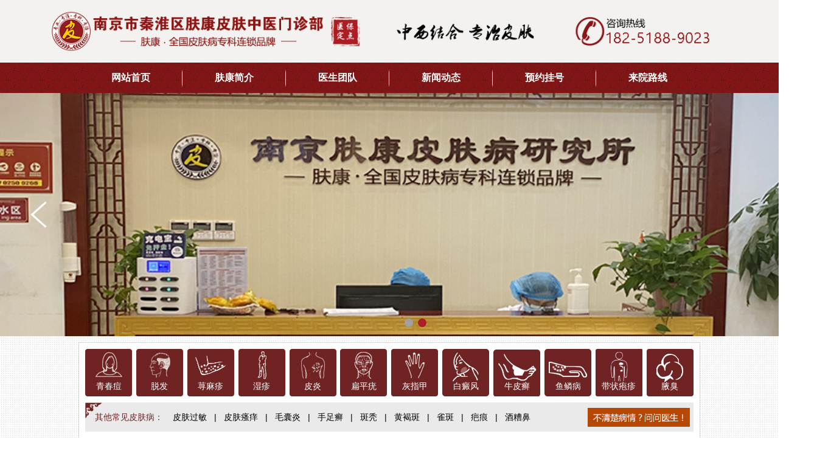

--- FILE ---
content_type: text/html; charset=gbk
request_url: http://www.021youxian.com/yc/496.html
body_size: 6928
content:
<!DOCTYPE html PUBLIC "-//W3C//DTD XHTML 1.0 Transitional//EN" "http://www.w3.org/TR/xhtml1/DTD/xhtml1-transitional.dtd">
<html xmlns="http://www.w3.org/1999/xhtml">
<head>
<meta http-equiv="Content-Type" content="text/html; charset=gb2312" />
<meta http-equiv="Cache-Control" content="no-transform" />
<meta http-equiv="Cache-Control" content="no-siteapp" />
<meta name="location" content="province=江苏;city=南京;" />
<meta name="applicable-device" content="pc">
<link rel="canonical" href="http://www.021youxian.com/yc/496.html" />
<meta http-equiv="mobile-agent" content="format=[wml|xhtml|html5]; url=http://wap.021youxian.com/yc/496.html"/>
<script src="http://www.021youxian.com/statics/js/uaredirect.js" type="text/javascript"></script>
<script type="text/javascript">uaredirect("http://wap.021youxian.com/yc/496.html");</script>
<title>女人有狐臭怎么办？ - 南京肤康皮肤病研究所</title>
<meta name="keywords" content="女人有狐臭怎么办,南京肤康皮肤病研究所">
<meta name="description" content="女人有狐臭怎么办？随着生活水平的提高，人们对自身形象的重视愈加明显，而体味问题作为一个不可忽略的因素，尤其在夏季更加突出。而女性狐臭的问题则更加敏感和尴尬，因为一旦出现，不仅让自己难受，还可能引起他人反感和误解。南京肤康皮肤病研究所专家表示">
<link rel="stylesheet" type="text/css" href="http://www.021youxian.com/statics/css/base.css" />
<script type="text/javascript" src="http://www.021youxian.com/ip/tz.js"></script>
<script type="text/javascript" src="http://www.021youxian.com/statics/js/jquery.js"></script>
<script type="text/javascript" src="http://www.021youxian.com/statics/js/gy.js"></script>
<base target="_blank" />
</head>
<body>
<div class="top"><img src="http://www.021youxian.com/statics/images/top.jpg" alt="南京肤康皮肤病研究所" /></div>
<div class="nav">
  <ul>
    <li><a href="http://www.021youxian.com/" target="_self" title="南京肤康皮肤病研究所">网站首页</a></li>
    <li><a href="http://www.021youxian.com/fkjj/" title="南京肤康皮肤病研究所简介">肤康简介</a></li>
    <li><a href="http://www.021youxian.com/fkzj/" title="南京肤康皮肤病研究所医生">医生团队</a></li>
    <li><a href="http://www.021youxian.com/fkxw/">新闻动态</a></li>
    <li><a href="http://www.021youxian.com/swt/" rel="nofollow">预约挂号</a></li>
    <li><a href="http://www.021youxian.com/lylx/" title="南京肤康皮肤病研究所地址">来院路线</a></li>
  </ul>
</div>
<div class="banner" id="banner">
  <div class="ban_c">
    <ul>
      <li><a href="http://www.021youxian.com/swt/" rel="nofollow"><img src="http://www.021youxian.com/statics/images/banner1.jpg"/></a></li>
      <li><a href="http://www.021youxian.com/swt/" rel="nofollow"><img src="http://www.021youxian.com/statics/images/banner2.jpg"/></a></li>
    </ul>
  </div>
  <div class="ban_t">
    <ul>
    </ul>
  </div>
  <div class="ban_prev"></div>
  <div class="ban_next"></div>
</div>
<script type="text/javascript">
    phonecommon({
        id: "#banner",
        titkj: ".ban_t ul",
        contkj: ".ban_c ul",
        xiaoguo: "leftauto",
        autoplay: true,
        cxtime: 200,
        jgtime: 4000,
        morenindex: 0,
        tjclass: "hover",
        autopage: true,
        leftarr: ".ban_prev",
        rightarr: ".ban_next",
        showpage: ".showpage",
        arrauto: "undefined",
        startfn: null,
        endfn: null,
        changeload: null
    });
        </script>
<div class="main">
  <div class="main_con"> <div class="menu">
  <ul>
    <li><a href="http://www.021youxian.com/qcd/" class="menu_01">青春痘</a></li>
    <li><a href="http://www.021youxian.com/tf/" class="menu_02">脱发</a></li>
    <li><a href="http://www.021youxian.com/xmz/" class="menu_03">荨麻疹</a></li>
    <li><a href="http://www.021youxian.com/sz/" class="menu_04">湿疹</a></li>
    <li><a href="http://www.021youxian.com/py/" class="menu_05">皮炎</a></li>
    <li><a href="http://www.021youxian.com/bpy/" class="menu_06">扁平疣</a></li>
    <li><a href="http://www.021youxian.com/hzj/" class="menu_07">灰指甲</a></li>
    <li><a href="http://www.021youxian.com/bdf/" class="menu_08">白癜风</a></li>
    <li><a href="http://www.021youxian.com/npx/" class="menu_09">牛皮癣</a></li>
    <li><a href="http://www.021youxian.com/ylb/" class="menu_10">鱼鳞病</a></li>
    <li><a href="http://www.021youxian.com/dzpz/" class="menu_11">带状疱疹</a></li>
    <li><a href="http://www.021youxian.com/yc/" class="menu_12">腋臭</a></li>
  </ul>
</div>
<div class="menu_child"> <a href="http://www.021youxian.com/swt/" rel="nofollow"><img src="http://www.021youxian.com/statics/images/menu_btn.jpg"></a>
  <p> <span>其他常见皮肤病：</span> <a href="http://www.021youxian.com/pfgm/">皮肤过敏</a>|<a href="http://www.021youxian.com/pfsy/">皮肤瘙痒</a>|<a href="http://www.021youxian.com/maonanyan/">毛囊炎</a>|<a href="http://www.021youxian.com/shouzuxuan/">手足癣</a>|<a href="http://www.021youxian.com/bt/">斑秃</a>|<a href="http://www.021youxian.com/hhb/">黄褐斑</a>|<a href="http://www.021youxian.com/qeb/">雀斑</a>|<a href="http://www.021youxian.com/bh/">疤痕</a>|<a href="http://www.021youxian.com/jzb/">酒糟鼻</a> </p>
</div>
    <div class="con_con">
      <div class="con_all">
        <div class="con_l">
          <div class="show_nr">
            <div class="show_pos"> 当前位置：<a href='http://www.021youxian.com/'>南京肤康皮肤病研究所</a> > <a href='/yc/'>腋臭</a> >  </div>
            <h2>女人有狐臭怎么办？</h2>
            <h3>文章来源：南京肤康皮肤病研究所<span>发布时间：2024-03-27</span><a href="http://www.021youxian.com/swt/" rel="nofollow"><img src="http://www.021youxian.com/statics/images/show_zx.gif" /></a></h3>
            <div class="show_body"><p>&nbsp;　　<strong>女人有狐臭怎么办？</strong>随着生活水平的提高，人们对自身形象的重视愈加明显，而体味问题作为一个不可忽略的因素，尤其在夏季更加突出。而女性狐臭的问题则更加敏感和尴尬，因为一旦出现，不仅让自己难受，还可能引起他人反感和误解。南京肤康皮肤病研究所专家表示，如果你是面临这种情况的女性，不妨了解一下以下几点应对方法。</p>
</p>&nbsp;</p>
</p>　　1.正确选择清洁产品</p>
</p>&nbsp;</p>
</p>　　首先，应该保持身体的清洁干净，为此女性需要注意每日洗澡，按照节气或体力状况适当增减。但是需要注意选用合适的清洁产品，例如有利于抑制臭味的浴液，祛痘洗面奶等。当然，为了避免过于频繁的清洗损害皮肤，建议三天一次左右进行全身深层清洁。</p>
</p>&nbsp;</p>
</p>　　2.注意饮食与生活习惯</p>
</p>&nbsp;</p>
</p>　　饮食和生活习惯也是影响体味的重要因素，虽然不同人之间存在个体差异，但是总体的注意点如下。首先应该避免辛辣、肥腻、发酵等食品，以清淡的饮食为宜。其次是注意身体的水分摄入和流通，多喝水可以保持身体的水分平衡，促进代谢流畅。还要注意养成良好的生活习惯，例如不穿同一件衣服或内衣裤连续多天等。</p>
</p>&nbsp;</p>
</p>　　3.适当使用药物或治疗</p>
</p>&nbsp;</p>
</p>　　如果以上措施仍然不能解决狐臭问题，可以考虑使用药物或接受治疗。一些药膏、除臭液或者驱虫去味的口服药都可以发挥一定的作用。不过需要注意的是，这些方法一般都需要经过专业医师的指导和使用，特别是口服药物需要在医生的建议下进行。还有一些治疗方法包括手术等，但是需要根据个人情况决定。</p>
</p>&nbsp;</p>
</p>　　4.心理调适和自我感觉</p>
</p>&nbsp;</p>
</p>　　面对狐臭的尴尬，女性应该充分调整心态，找到适合自己的自信和美丽。可以尝试进行运动，打扮得体，创造高尚典雅的内涵，提高自己的综合形象。还有助于缓解压力和提高情绪的娱乐方式，例如听音乐、看电影等。</p>
</p>&nbsp;</p>
</p>　　南京肤康皮肤病研究所提醒，女性狐臭虽然尴尬，但是通过合适的清洁和健康措施、注意饮食和生活习惯、使用药物和治疗等方法，可以达到一定的减缓和改善效果。而在面对身体不足和压力的时候，也需要进行积极探索和心理调适，找到自信和美丽。</p>
              <div class="show_an"><a href="http://www.021youxian.com/swt/" rel="nofollow"><img src="http://www.021youxian.com/statics/images/show_an1.jpg" /></a><a href="http://www.021youxian.com/swt/" rel="nofollow"><img src="http://www.021youxian.com/statics/images/show_an2.jpg" /></a></div>
              <ul class="prenext">
                <li><span>上一篇：</span><a href='/yc/116.html'>快速治好腋臭 更省钱</a> </li>
                <li><span>下一篇：</span><a href='/yc/686.html'>儿童狐臭手术合适年龄</a> </li>
              </ul>
            </div>
          </div>
          <div class="show_more">
            <h3>阅读本文的患者还看了</h3>
            <ul>
              <li><a href="/yc/791.html" title="南京皮研所腋臭手术怎么样">南京皮研所腋臭手术怎么样</a></li>
<li><a href="/yc/759.html" title="南京皮研所治腋臭吗">南京皮研所治腋臭吗</a></li>
<li><a href="/yc/686.html" title="儿童狐臭手术合适年龄">儿童狐臭手术合适年龄</a></li>

            </ul>
          </div>
        </div>
        <div class="con_r"> <div class="r_jj">
  <h2>走进肤康<font>/About</font> </h2>
  <div class="jj_nr"><a href="http://www.021youxian.com/fkjj/"><img src="http://www.021youxian.com/statics/images/r_jj.jpg" /></a>
    <p>南京肤康皮肤病研究所是经上级部门正式批准的皮肤专科医院，院内建设完备，科室特色明显，中西医结合优势突出，擅长治疗各类皮肤疾病...<a href="http://www.021youxian.com/fkjj/" class="red">[详细]</a></p>
  </div>
  <div class="jj_an"><a class="a-tab1" href="http://www.021youxian.com/swt/" rel="nofollow" title="在线预约"></a><a class="a-tab2" href="http://www.021youxian.com/swt/" rel="nofollow" title="在线咨询"></a><a class="a-tab3" href="http://www.021youxian.com/swt/" rel="nofollow" title="QQ咨询"></a><a class="a-tab4" href="http://www.021youxian.com/lylx/" title="来院路线"></a></div>
</div>
          <div class="r_zj">
  <div class="hd"><span>推荐医生<font>/Doctor</font></span> <a class="next"></a> <a class="prev"></a> </div>
  <div class="bd">
    <ul>
      <li> <a href="/fkzj/505.html"><img src="/uploads/allimg/240513/1_240513095918_1.png" alt="南京肤康皮肤病研究所代金霞" width="240" height="320" /></a>
        <h4><a href="/fkzj/505.html">代金霞<em>执业医师</em></a></h4>
        <p><b>医生简介：</b>代金霞,南京肤康皮肤病研究所执业医师,针对治疗白癜风、牛皮癣(银屑病)、鱼鳞病、湿疹、荨麻疹、痤疮、面部过敏...<a href="/fkzj/505.html" class="red">[详细]</a></p>
        <span><a href="http://www.021youxian.com/swt/" ref="nofollow"><img src="http://www.021youxian.com/statics/images/zj_an1.jpg" /></a><a href="http://www.021youxian.com/swt/" ref="nofollow"><img src="http://www.021youxian.com/statics/images/zj_an2.jpg" /></a></span> </li>
<li> <a href="/fkzj/504.html"><img src="/uploads/allimg/240513/1_240513095800_1.png" alt="南京肤康皮肤病研究所苏国水" width="240" height="320" /></a>
        <h4><a href="/fkzj/504.html">苏国水<em>执业医师</em></a></h4>
        <p><b>医生简介：</b>苏国水,南京肤康皮肤病研究所执业医师,对银屑病，白癜风，鱼鳞病，脱发，顽固性慢性荨麻疹，湿疹，各类皮炎，痤...<a href="/fkzj/504.html" class="red">[详细]</a></p>
        <span><a href="http://www.021youxian.com/swt/" ref="nofollow"><img src="http://www.021youxian.com/statics/images/zj_an1.jpg" /></a><a href="http://www.021youxian.com/swt/" ref="nofollow"><img src="http://www.021youxian.com/statics/images/zj_an2.jpg" /></a></span> </li>
<li> <a href="/fkzj/492.html"><img src="/uploads/allimg/240325/1_240325165038_1_lit.jpg" alt="南京肤康皮肤病研究所顾富祥" width="240" height="320" /></a>
        <h4><a href="/fkzj/492.html">顾富祥<em>皮肤科医生</em></a></h4>
        <p><b>医生简介：</b>顾富祥,主任医师,南京鼓楼医院皮肤科主任医师、教授，每周五上午定期来南京肤康坐诊,擅长变态反应性皮肤病（湿...<a href="/fkzj/492.html" class="red">[详细]</a></p>
        <span><a href="http://www.021youxian.com/swt/" ref="nofollow"><img src="http://www.021youxian.com/statics/images/zj_an1.jpg" /></a><a href="http://www.021youxian.com/swt/" ref="nofollow"><img src="http://www.021youxian.com/statics/images/zj_an2.jpg" /></a></span> </li>
<li> <a href="/fkzj/490.html"><img src="/uploads/allimg/210115/114A95647-0.jpg" alt="南京肤康皮肤病研究所陈正琴" width="240" height="320" /></a>
        <h4><a href="/fkzj/490.html">陈正琴<em>皮肤科主任</em></a></h4>
        <p><b>医生简介：</b>中国康复技术转化及发展促进会理事，中国中西医结合皮肤性病专业委员会化妆品皮肤科学研究学组秘书；从事中西医...<a href="/fkzj/490.html" class="red">[详细]</a></p>
        <span><a href="http://www.021youxian.com/swt/" ref="nofollow"><img src="http://www.021youxian.com/statics/images/zj_an1.jpg" /></a><a href="http://www.021youxian.com/swt/" ref="nofollow"><img src="http://www.021youxian.com/statics/images/zj_an2.jpg" /></a></span> </li>
<li> <a href="/fkzj/65.html"><img src="/uploads/allimg/210115/12122351J-0.jpg" alt="南京肤康皮肤病研究所李燕贞" width="240" height="320" /></a>
        <h4><a href="/fkzj/65.html">李燕贞<em>皮肤科主任</em></a></h4>
        <p><b>医生简介：</b>毕业南京海军医学院，从事皮肤病研究和临床工作40余年，曾在国家核心医学期刊发表慢性皮肤病专业医学论文多篇，...<a href="/fkzj/65.html" class="red">[详细]</a></p>
        <span><a href="http://www.021youxian.com/swt/" ref="nofollow"><img src="http://www.021youxian.com/statics/images/zj_an1.jpg" /></a><a href="http://www.021youxian.com/swt/" ref="nofollow"><img src="http://www.021youxian.com/statics/images/zj_an2.jpg" /></a></span> </li>

    </ul>
  </div>
  <script type="text/javascript">
    jQuery(".r_zj").slide({ titCell: ".hd ul", mainCell: ".bd ul", autoPage: true, effect: "left", autoPlay: true, scroll: 1, vis: 1, trigger: "click" });
    </script>
</div>
          <div class="r_wz">
  <h2>皮肤资讯<font>/Article</font> </h2>
  <div class="wz_nr"> <div class="wz_tw"> <span><a href="/tf/893.html" title="南京检查脱发多少钱"><img src="/uploads/allimg/251115/1_251115111225_1_lit.png" alt="南京检查脱发多少钱" /></a></span>
      <h3><a href="/tf/893.html" title="南京检查脱发多少钱">南京检查脱发多少钱</a></h3>
      <p>脱发问题困扰着越来越多的人，尤其是在快节奏的都市生...<a href="/tf/893.html" title="南京检查脱发多少钱">[详细]</a></p>
    </div>

    <ul>
      <li><a href="/xunchangyou/895.html" title="寻常疣从感染到疣体形成需要多久">寻常疣从感染到疣体形成需要多久</a></li>
<li><a href="/sz/894.html" title="湿疹患者能否吃鱼">湿疹患者能否吃鱼</a></li>
<li><a href="/tf/893.html" title="南京检查脱发多少钱">南京检查脱发多少钱</a></li>
<li><a href="/py/892.html" title="神经性皮炎饮食禁忌指南：这些食物要当心">神经性皮炎饮食禁忌指南：这些食物要</a></li>
<li><a href="/xmz/891.html" title="身上一抓就痒起疙瘩是怎么回事">身上一抓就痒起疙瘩是怎么回事</a></li>

    </ul>
  </div>
</div>
          <div class="r_lx">
  <h2>来院路线<font>/Address</font> </h2>
  <div class="lx_tp"><a href="http://www.021youxian.com/lylx/"><img src="http://www.021youxian.com/statics/images/lx_tp.jpg" alt="南京肤康皮肤病研究所地址" /></a> </div>
  <div class="lx_wz">
    <h4>网上预约 优先就诊</h4>
    <p>肤康地址：南京市秦淮区建康路281号</p>
    <p>门诊时间：周一至周日 8:00-17:30</p>
  </div>
</div> </div>
      </div>
    </div>
    <div class="con4">
  <div class="con4_tit">
    <ul>
      <li id="make1" class="hover" onmouseover="set('make',1,4)">来院路线</li>
      <li id="make2" class="" onmouseover="set('make',2,4)">院内环境</li>
<!--      <li id="make3" class="" onmouseover="set('make',3,4)">诊疗设备</li>-->
      <li id="make4" class="" onmouseover="set('make',4,4)">健康公益</li>
    </ul>
  </div>
  <div id="conmake1" class="con4_con" style="display: block;">
    <div class="con4_con1">
      <div class="lylx_l">
        <div class="lylx_con">
          <div class="lylx_con_tx" id="conlylx1" style="display: block;">
            <div class="caption"><a>公交路线 </a>
              <p>健康路站：30路、31路、7路、90路<br>
                白下路站：55路、142路、82路、128路<br>
                夫子庙站：1路、4路、40路、44路、49路、游2路</p>
            </div>
          </div>
          <div class="lylx_con_tx" id="conlylx2" style="display: none;">
            <div class="caption"><a>地铁路线</a>
              <p>路线一、乘坐地铁3号线至夫子庙站（3号出口）向东步行200米即到<br>
                路线二、乘坐地铁1号线至张府园站转30路到健康路站下车向东步行100米即到</p>
            </div>
          </div>
          <div class="lylx_con_tx" id="conlylx3" style="display: none;">
            <div class="caption"><a>机场路线</a>
              <p>路线一、机场巴士一号线至秦淮区政府转304路到长白街站下车<br>
                路线二、机场巴士一号线至秦淮区政府站转60路到大中桥站下车</p>
            </div>
          </div>
        </div>
        <ul class="lylx_focus">
          <li id="lylx1" onmouseover="set('lylx',1,3)" class=""><img src="http://www.021youxian.com/statics/images/lylx1.jpg"></li>
          <li id="lylx2" onmouseover="set('lylx',2,3)" class="hover"><img src="http://www.021youxian.com/statics/images/lylx2.jpg"></li>
          <li id="lylx3" onmouseover="set('lylx',3,3)" class=""><img src="http://www.021youxian.com/statics/images/lylx3.jpg"></li>
        </ul>
      </div>
      <div class="lylx_r"><img src="http://www.021youxian.com/statics/images/lylx_pic.jpg" width="434" height="308"></div>
    </div>
  </div>
  <div id="conmake2" class="con4_con" style="display: none;">
    <div class="con4_con2">
      <ul>
        <li><img src="http://www.021youxian.com/statics/images/hj01.jpg"></li>
        <li><img src="http://www.021youxian.com/statics/images/hj02.jpg"></li>
        <li><img src="http://www.021youxian.com/statics/images/hj03.jpg"></li>
        <li><img src="http://www.021youxian.com/statics/images/hj04.jpg"></li>
      </ul>
      <p class="p1">候诊大厅 </p>
      <p class="p2">一楼导医台 </p>
      <p class="p3">中药房取药口 </p>
      <p class="p4">挂号导诊处</p>
      <p class="p5">收费处</p>
      <p class="p6">门头</p>
      <p class="p7">中药房</p>
    </div>
  </div>
<!--  <div id="conmake3" class="con4_con" style="display: none;">
    <div class="con4_con3"> <img src="http://www.021youxian.com/statics/images/sb01.jpg"> <a href="http://www.021youxian.com/swt/" rel="nofollow" class="yqsb"></a> </div>-->
  </div>
  <div id="conmake4" class="con4_con" style="display: none;">
    <div class="con4_con4">
      <ul>
        <li><img src="http://www.021youxian.com/statics/images/gy01.jpg"></li>
        <li><img src="http://www.021youxian.com/statics/images/gy02.jpg"></li>
        <li><img src="http://www.021youxian.com/statics/images/gy03.jpg"></li>
        <li><img src="http://www.021youxian.com/statics/images/gy04.jpg"></li>
        <li><img src="http://www.021youxian.com/statics/images/gy05.jpg"></li>
      </ul>
      <p class="p1">2009省内网络预约平台开诊天</p>
      <p class="p2">2011医疗下社区栖霞站</p>
      <p class="p3">2011医疗下社区玄武站</p>
      <p class="p4">2011医疗下社区大厂站</p>
      <p class="p5">2012沪宁医疗工作者医疗质量竞赛</p>
      <p class="p6">2012社区助老公益援助活动</p>
      <p class="p7">2012医疗公益江苏行扬州站</p>
      <p class="p8">2012医疗公益江苏行镇江站</p>
    </div>
  </div>
</div> </div>
</div>
<div class="foot">
  <div class="footer">
    <div class="footer_gh">
      <h3>自助挂号</h3>
      <form action="http://gh.hubenren.com/index/gh" target="_self" method="post" accept-charset="gb2312" onSubmit="javascript:return check();">
        <input type="hidden" name="keshi" value="321">
        <div class="gh_con"> <span>患者姓名：</span>
          <input name="name" id="name" type="text" onclick="this.value = ''" onblur="if(value == ''){value='请输入您的姓名'}" value="请输入您的姓名">
        </div>
        <div class="gh_con"> <span>联系电话：</span>
          <input name="tel" id="tel" type="text" onclick="this.value = ''" onblur="if(value == ''){value='请输入您的手机号码'}" value="请输入您的手机号码">
        </div>
        <div class="gh_con"> <span>预约病种：</span>
          <select name="type" id="type">
            <option selected="selected">青春痘</option>
            <option value="脱发">脱发</option>
            <option value="荨麻疹">荨麻疹</option>
            <option value="皮炎">皮炎</option>
            <option value="湿疹">湿疹</option>
            <option value="腋臭">腋臭</option>
            <option value="灰指甲">灰指甲</option>
            <option value="扁平疣">扁平疣</option>
            <option value="牛皮癣">牛皮癣</option>
            <option value="白癜风">白癜风</option>
            <option value="鱼鳞病">鱼鳞病</option>
            <option value="带状疱疹">带状疱疹</option>
            <option value="其他">其它皮肤病</option>
          </select>
        </div>
        <div class="gh_an">
          <button type="submit">提交</button>
        </div>
      </form>
      <script type="text/javascript">
            function check() {
                if ($("#name").val() == "" || $("#name").val() == "请输入您的姓名") {
                    alert("请输入您的姓名");
                    return false;
                }
                if ($("#tel").val() == "" || $("#tel").val() == "请输入您的手机号码") {
                    alert("请输入您的手机号码！");
                    return false;
                }
                var tel = /^[1](([3][0-9])|([4][5-9])|([5][0-3,5-9])|([6][5,6])|([7][0-8])|([8][0-9])|([9][1,8,9]))[0-9]{8}$/;
                if (!tel.test($('#tel').val())) {
                    alert("请正确填写手机号码！");
                    return false;
                }
            }
        </script>
    </div>
    <a href="http://www.021youxian.com/swt/" rel="nofollow" class="footer_tel"></a><a href="http://www.021youxian.com/lylx/" class="footer_dz"></a>
    <p style="font-size:9px;font-weight: bold;">版权所有：南京肤康皮肤中医门诊有限公司</p>
    <p>网站备案：<a href="http://beian.miit.gov.cn/" rel="nofollow">苏ICP备17036858号-7</a></p>
  </div>
</div>
<script type="text/javascript" src="http://www.021youxian.com/swt/swt.js"></script>
</body>
</html>

--- FILE ---
content_type: text/css
request_url: http://www.021youxian.com/statics/css/base.css
body_size: 39832
content:
@charset "gb2312";
/* CSS Document */
body, div, dl, dt, dd, ul, ol, li, h1, h2, h3, h4, h5, h6, pre, form, fieldset, input, textarea, p, blockquote, th, td, font {
  padding: 0;
  margin: 0;
  font-family: Microsoft YaHei, SimSun, Arial, Helvetica, sans-serif;
}
table {
  border-collapse: collapse;
  border-spacing: 0;
  width: 100%;
}
fieldset {
  border: 0;
}
h1, h2, h3, h4, h5, h6 {
  font-weight: normal;
}
h1, h2, h3, h4, h5, h6, input, textarea, select, form, td, section {
  font-size: 100%;
}
ol, ul, li, dl, dt, dd {
  list-style: none;
}
article, aside, details, figcaption, figure, footer, header, hgroup, nav, section, menu {
  display: block;
}
audio, canvas, video {
  display: inline-block;
}
audio:not([controls]) {
  display: none;
}
input, textarea, select, form, fieldset {
  vertical-align: top;
}
input, select {
  background: none;
  outline: none;
  border: none;
}
input[type="date"]:before {
  content: attr(placeholder);
}
img {
  vertical-align: top;
  border: 0;
  max-width: 100%;
}
a {
  color: #000;
  text-decoration: none;
  -webkit-tap-highlight-color: rgba(0, 0, 0, 0);
}
a:link, a:visited {
  text-decoration: none;
}
a:hover {
  text-decoration: none;
}
a, area {
  blr: expression(this.onFocus=this.blur());
}
:focus {
  outline: none;
}
.red, .red a {
  color: #d50100;
}
.left {
  float: left;
}
.right {
  float: right;
}
.autohei {
  overflow: hidden;
  zoom: 1;
}
.clear {
  font-size: 0;
  line-height: 0;
  clear: both;
  overflow: hidden;
  zoom: 1;
}
.clearfix:after {
  content: "";
  display: block;
  clear: both;
  visibility: hidden;
  line-height: 0;
  height: 0;
  font-size: 0;
}
.clearfix {
  *zoom: 1;
}
.blank {
  font-size: 0;
  line-height: 0;
  height: 1rem;
  clear: both;
  overflow: hidden;
}
.yahei, .yahei * {
  font-family: Microsoft YaHei;
}
.songti, .songti * {
  font-family: SimSun;
}
.img {
  text-align: center;
  overflow: hidden;
}
.img img {
  display: block;
}
body {
  font-size: 12px;
  background: url(../images/body_bg.jpg) repeat;
}
/*top*/
.top {
  width: 100%;
}
.top img {
  display: block;
  width: 1366px;
  margin: 0 auto;
}
/*top end*/
/*nav*/
.nav {
  height: 50px;
  background: url(../images/con_bg.jpg) repeat center top;
  font-weight: bold;
  width: 100%;
  margin: 0 auto;
}
.nav ul {
  list-style: none;
  position: relative;
  text-align: center;
  width: 1020px;
  margin: 0 auto;
}
.nav ul li {
  float: left;
  width: 170px;
  height: 50px;
  line-height: 50px;
  font-size: 16px;
  background: url(../images/nav_bg2.png) no-repeat right center;
}
.nav ul li:last-child {
  background: none;
}
.nav ul li a {
  display: block;
  color: #fff;
}
.nav ul li a:hover {
  text-decoration: underline;
}
/*nav end*/
/*banner*/
.banner {
  overflow: hidden;
  position: relative;
  z-index: 0;
  width: 1366px;
  margin: 0 auto;
}
.ban_t {
  overflow: hidden;
  position: absolute;
  z-index: 99;
  bottom: 15px;
  left: 50%;
  width: 44px;
  margin-left: -22px;
}
.ban_t li {
  display: inline-block;
  width: 14px;
  height: 14px;
  margin: 0 4px;
  background: #a0a0a0;
  border-radius: 100%;
  color: #000;
  text-indent: -999.9rem;
  vertical-align: middle;
}
.ban_t li.hover {
  background: #ac1e23;
  color: #fff;
  opacity: 1;
}
.ban_prev, .ban_next {
    position: absolute;
    top: 50%;
    width: 27px;
    height: 44px;
    margin-top: -22px;
    z-index: 10;
    cursor: pointer;
    -moz-background-size: 27px 44px;
    -webkit-background-size: 27px 44px;
    background-size: 27px 44px;
    background-position: center;
    background-repeat: no-repeat;
}
.ban_prev {
    background-image: url(../images/ban_prev.png);
    left: 50px !important;
}
.ban_next {
    background-image: url(../images/ban_next.png);
    right: 50px !important;
}
/*banner end*/
/*main*/
.main {
    width: 1020px;
    margin: 10px auto;
    background: #fff;
    border: 1px solid #DAD7D7;
    overflow: hidden;
}
.main_con {
    width: 1000px;
    margin: 0 auto;
    overflow: hidden;
}
/*menu*/
.menu {
    width: 1000px;
    height: 78px;
    margin: 10px auto;
}
.menu ul li {
  width: 77px;
  height: 78px;
  margin-left: 6.9px;
  display: inline;
  overflow: hidden;
  float: left;
}
.menu ul li:first-child {
  margin: 0;
}
.menu ul li a {
  height: 78px;
  display: block;
  font-size: 14px;
  font-family: "Microsoft YaHei";
  color: #fff;
  text-align: center;
  line-height: 124px;
}
.menu ul li a:hover {
  color: #6f2322;
  text-decoration: none;
}
.menu ul li a.menu_01 {
  background: url(../images/menu_01.jpg) no-repeat;
  margin-left: 0px;
}
.menu ul li a.menu_02 {
  background: url(../images/menu_02.jpg) no-repeat;
}
.menu ul li a.menu_03 {
  background: url(../images/menu_03.jpg) no-repeat;
}
.menu ul li a.menu_04 {
  background: url(../images/menu_04.jpg) no-repeat;
}
.menu ul li a.menu_05 {
  background: url(../images/menu_05.jpg) no-repeat;
}
.menu ul li a.menu_06 {
  background: url(../images/menu_06.jpg) no-repeat;
}
.menu ul li a.menu_07 {
  background: url(../images/menu_07.jpg) no-repeat;
}
.menu ul li a.menu_08 {
  background: url(../images/menu_08.jpg) no-repeat;
}
.menu ul li a.menu_09 {
  background: url(../images/menu_09.jpg) no-repeat;
}
.menu ul li a.menu_10 {
  background: url(../images/menu_10.jpg) no-repeat;
}
.menu ul li a.menu_11 {
  background: url(../images/menu_11.jpg) no-repeat;
}
.menu ul li a.menu_12 {
  background: url(../images/menu_12.jpg) no-repeat;
}
.menu ul li a.menu_01:hover {
  background: url(../images/menu_01h.jpg) no-repeat;
}
.menu ul li a.menu_02:hover {
  background: url(../images/menu_02h.jpg) no-repeat;
}
.menu ul li a.menu_03:hover {
  background: url(../images/menu_03h.jpg) no-repeat;
}
.menu ul li a.menu_04:hover {
  background: url(../images/menu_04h.jpg) no-repeat;
}
.menu ul li a.menu_05:hover {
  background: url(../images/menu_05h.jpg) no-repeat;
}
.menu ul li a.menu_06:hover {
  background: url(../images/menu_06h.jpg) no-repeat;
}
.menu ul li a.menu_07:hover {
  background: url(../images/menu_07h.jpg) no-repeat;
}
.menu ul li a.menu_08:hover {
  background: url(../images/menu_08h.jpg) no-repeat;
}
.menu ul li a.menu_09:hover {
  background: url(../images/menu_09h.jpg) no-repeat;
}
.menu ul li a.menu_10:hover {
  background: url(../images/menu_10h.jpg) no-repeat;
}
.menu ul li a.menu_11:hover {
  background: url(../images/menu_11h.jpg) no-repeat;
}
.menu ul li a.menu_12:hover {
  background: url(../images/menu_12h.jpg) no-repeat;
}
.menu_child {
  width: 1000px;
  height: 48px;
  background: url(../images/menu_child_bg.jpg) no-repeat top left #eaeaea;
  margin: 0 auto 10px;
}
.menu_child > a {
  display: block;
}
.menu_child > a img {
  float: right;
  margin: 9px 6px 0px 0px;
}
.menu_child p {
  line-height: 48px;
  font-size: 14px;
  text-indent: 16px;
}
.menu_child p span {
  color: #6f2322;
}
.menu_child p a {
  padding: 0px 12px;
}
/*menu end*/
/*con1*/
.con1 {
    background: #FFF;
    overflow: hidden;
    margin-bottom: 10px;
    clear: both;
}
.con1_l {
    float: left;
    width: 756px;
    overflow: hidden;
}
.zjzz {
    border: 1px solid #e1e1e1;
    padding: 2px;
    overflow: hidden;
    float: left;
}
.zjzz img {
    width: 280px;
    height: 313px;
}
.focus {
    width: 458px;
    border: 1px solid #e1e1e1;
    text-align: left;
    float: right;
    padding-top: 3px;
    overflow: hidden;
    margin-left: 10px;
}
.focus .hd {
    height: 37px;
    line-height: 37px;
    overflow: hidden;
}
.focus .hd ul {
    overflow: hidden;
    width: 448px;
    margin: 0 auto;
}
.focus .hd ul li {
    float: left;
    width: 148px;
    margin-left: 2px;
    height: 37px;
    line-height: 37px;
    text-align: center;
    background: #eceae6;
    font-size: 14px;
    color: #905b3c;
    font-weight: bold;
}
.focus .hd ul li:first-child {
    margin-left: 0;
}
.focus .hd ul li.on {
  background: url(../images/con_bg.jpg) repeat center top;
  font-weight: bold;
  color: #FFF;
}
.focus .bd ul {
    padding: 10px 6px 0 6px;
    zoom: 1;
    overflow: hidden;
}
.focus .bd li {
    overflow: hidden;
    display: block;
}
.focus .bd li dl dt {
    overflow: hidden;
}
.focus .bd li dl dt img {
    float: left;
    width: 150px;
    height: 93px;
}
.focus .bd li dl dt h3 {
    height: 27px;
    line-height: 27px;
    float: right;
    width: 288px;
    text-align: center;
    color: #cf5716;
    font-size: 15px;
}
.focus .bd li dl dt h3 a {
    color: #cf5716;
}
.focus .bd li dl dt p {
    display: block;
    width: 288px;
    line-height: 22px;
    text-indent: 2em;
    text-align: justify;
    color: #797979;
    float: right;
}
.focus .bd li dl dd {
    display: block;
    overflow: hidden;
    width: 435px;
}
.focus .bd li dl dd .bt {
    border-top: dashed 1px #d8d8d8;
    font-size: 14px;
    height: 40px;
    line-height: 40px;
    background: url(../images/news_bg.jpg) no-repeat left center;
    text-indent: 12px;
}
.focus .bd li dl dd .bt a {
    color: #1D1D1D;
}
.focus .bd li dl dd .bt a:hover {
    color: #F00;
    text-decoration: none;
}
.con1_r {
    float: right;
}
.yyjj {
    float: right;
    width: 232px;
    overflow: hidden;
    border: 1px solid #e1e1e1;
    padding-bottom: 5px;
}
.yyjj h2 {
    height: 37px;
    color: #905b3c;
    font-size: 18px;
    line-height: 37px;
    text-align: left;
    width: 213px;
    margin: 0 auto;
    background: url(../images/yyjj1.jpg) no-repeat center bottom;
    font-weight: 500;
}
.yyjj h2 font {
    color: #9fa0a0;
    font-family: "Arial";
    font-size: 14px;
    font-weight: 500;
}
.yyjj dl dt {
    display: block;
    overflow: hidden;
}
.yyjj dl dt img {
    text-align: center;
    padding-top: 10px;
    width: 215px;
    height: 132px;
    margin: 0 auto;
    display: block;
}
.yyjj dl dt p {
    display: block;
    line-height: 22px;
    text-indent: 2em;
    color: #1D1D1D;
    text-align: justify;
    border-bottom: dashed 1px #d8d8d8;
    width: 215px;
    margin: 0 auto;
    padding: 5px 0;
}
.yyjj dl dt p a {
    color: #bc8532;
}
.yyjj dl dt ul {
    display: block;
    width: 213px;
    height: 109px;
    margin: 0 auto;
    background: url(../images/yyjj3.jpg) no-repeat center top;
    padding: 5px 0;
}
.yyjj dl dt ul {
    display: block;
    width: 213px;
    height: 109px;
    margin: 5px auto;
    background: url(../images/yyjj3.jpg) no-repeat center top;
}
.yyjj dl dd {
    display: block;
    overflow: hidden;
    width: 217px;
    margin: 0 auto;
}
.yyjj dl dd ul li {
    float: left;
    width: 69px;
    height: 61px;
    margin-left: 5px;
}
.yyjj dl dd ul li:first-child {
    margin-left: 0;
}
.yyjj dl dd ul li a {
    display: block;
    width: 69px;
    height: 61px;
}
.yyjj dl dd ul .fg1:hover {
    display: block;
    width: 69px;
    height: 61px;
    background: url(../images/yyjj4h.jpg) no-repeat;
}
.yyjj dl dd ul .fg2:hover {
    display: block;
    width: 69px;
    height: 61px;
    background: url(../images/yyjj5h.jpg) no-repeat;
}
.yyjj dl dd ul .fg3:hover {
    display: block;
    width: 69px;
    height: 61px;
    background: url(../images/yyjj6h.jpg) no-repeat;
}
.fg1 {
    background: url(../images/yyjj4.jpg) no-repeat;
}
.fg2 {
    background: url(../images/yyjj5.jpg) no-repeat;
}
.fg3 {
    background: url(../images/yyjj6.jpg) no-repeat;
}
.zxbq {
    overflow: hidden;
    margin-top: 10px;
    float: left;
}
.zxbq dl {
    overflow: hidden;
    padding-left: 80px;
    background: url(../images/zxbq.jpg) no-repeat left top;
    height: 124px;
}
.zxbq dl dt {
    float: left;
    width: 670px;
    padding: 2px;
    border: solid 1px #dddddd;
    background: #FFF;
}
.zxbq dl dt p {
    display: block;
    overflow: hidden;
    height: 118px;
    position: relative;
}
.zxbq dl dt p a {
    color: #FFF;
    height: 58px;
    line-height: 58px;
    font-weight: bold;
    text-align: center;
    font-size: 18px;
    display: block;
    position: absolute;
}
.zxbq dl dt p a:hover {
    display: block;
    background: #c4c2bf;
    text-decoration: none;
}
.we1 {
    width: 245px;
    background: #bb6b16;
    left: 0px;
    top: 0px;
}
.we2 {
    width: 200px;
    background: #9d7c42;
    left: 246px;
    top: 0px;
}
.we3 {
    width: 223px;
    background: #722805;
    left: 447px;
    top: 0px;
}
.we4 {
    width: 223px;
    background: #c74f29;
    left: 0px;
    bottom: 0px;
}
.we5 {
    width: 200px;
    background: #814e4b;
    left: 224px;
    bottom: 0px;
}
.we6 {
    width: 245px;
    background: #8a1617;
    left: 425px;
    bottom: 0px;
}
/*con1 end*/
/*con2*/
.con2 {
    overflow: hidden;
    margin-bottom: 10px;
    background: #f3f2f0;
    clear: both;
}
.con_tit {
    width: 1000px;
    margin: auto;
    overflow: hidden;
    height: 45px;
    background: url(../images/con_tit.jpg) no-repeat left top;
}
.con_tit_wz h2 {
    float: left;
    margin-top: 8px;
    margin-left: 20px;
    width: 223px;
    text-align: center;
    font-size: 22px;
    font-weight: bold;
    height: 37px;
    line-height: 37px;
    color: #8a1617;
}
.con_tit_wz h3 {
    float: left;
    margin-top: 8px;
    margin-left: 20px;
    font-size: 20px;
    font-weight: bold;
    height: 37px;
    line-height: 37px;
    color: #fff;
}
.con_tit_an {
    height: 32px;
    margin: 6px 20px 0 0;
    float: right;
}
.con_tit_an a {
    display: inline-block;
}
.con_tit_an img {
    margin-left: 10px;
}
.gunpic {
    width: 798px;
    overflow: hidden;
    padding-left: 200px;
    position: relative;
    margin: 0px auto;
    border-top: none;
    margin-top: 10px;
}
.btnbox {
    position: absolute;
    left: 0px;
    top: 10px;
}
.btnbox li {
    cursor: pointer;
    display: block;
    width: 170px;
    height: 64px;
    margin: 0 0 5px 10px;
    background: #b4b4b4;
    padding: 5px;
}
.btnbox li.on {
  background: url(../images/con_bg.jpg) repeat center top;
}
.btnbox li img {
    float: left;
}
.btnbox li h3 {
    float: left;
    color: #fff;
    width: 110px;
    text-align: center;
}
.btnbox li h3 span {
    display: block;
}
.btnbox li h3 span:nth-child(1) {
    font-size: 28px;
    font-weight: bold;
    line-height: 40px;
}
.btnbox li h3 span:nth-child(2) {
    font-size: 16px;
    line-height: 24px;
}
.zx_slider {
    position: relative;
    height: 420px;
    overflow: hidden;
}
.zx_slider .imgbox {
    position: absolute;
    left: 45px;
    top: 10px;
}
.zx_slider .imgbox img {
    float: left;
}
.docnr {
    position: absolute;
    left: 315px;
}
.docnr h3 {
    color: #000;
    font-size: 38px;
    font-weight: bold;
}
.docnr h3 span {
    padding-left: 10px;
    font-size: 18px;
    font-weight: normal;
}
.docnr_con {
    font-size: 14px;
    width: 400px;
    height: 330px;
    display: block;
    margin-top: 20px;
}
.docnr_con span {
    color: #d41e1d;
    display: block;
    font-size: 16px;
    line-height: 24px;
}
.docnr_con p {
    line-height: 24px;
    margin: 10px 0 20px;
}
.docnr_btn a {
    position: absolute;
    font-size: 14px;
    display: block;
}
.docnr_btn a:first-of-type {
    left: 20px;
    bottom: 20px;
}
.docnr_btn a:last-of-type {
    left: 200px;
    bottom: 20px;
}
.btn_prev {
    cursor: pointer;
    width: 45px;
    height: 55px;
    position: absolute;
    left: 200px;
    bottom: 180px;
    background: url(../images/btn_prev.png) no-repeat center center;
    background-size: 100%;
}
.btn_next {
    cursor: pointer;
    width: 45px;
    height: 55px;
    position: absolute;
    right: 5px;
    bottom: 180px;
    background: url(../images/btn_next.png) no-repeat center center;
    background-size: 100%;
}
/*con2 end*/
/*con3*/
.con3 {
    overflow: hidden;
    margin-bottom: 10px;
    background: #f3f2f0;
    clear: both;
}
.sdhx_con {
    overflow: hidden;
    border: solid 1px #e1e1e1;
    background: #f3f2f0 !important;
    padding: 1px;
    margin-top: 10px;
    padding-bottom: 7px;
}
.con3_tit {
    height: 98px;
    width: 980px;
    margin: 0 auto;
    margin-top: 5px;
    border-bottom: 3px solid #8d5c3e;
}
.con3_tit ul {
    display: block;
    padding-top: 7px;
    overflow: hidden;
}
.con3_tit ul li {
    float: left;
    width: 21px;
    padding: 0 12px;
    line-height: 16px;
    text-align: center;
    font-size: 15px;
    color: #8d5c3e;
    margin-left: 28px;
    height: 76px;
    border: 3px solid #dfd2ca;
    background: #fff;
}
.con3_tit ul li a {
    color: #8d5c3e;
    text-decoration: none;
    display: block;
    padding-top: 5px;
}
.con3_tit ul li.on {
  background: url(../images/con_bg.jpg) repeat center top;
  color: #FFF;
}
.con3_tit ul li.on a {
    color: #FFF;
}
.con3_con {
    overflow: hidden;
    height: 350px;
    margin-top: 8px;
}
.sgt1 {
    position: relative;
    float: left;
    width: 410px;
    overflow: hidden;
    height: 350px;
    margin-left: 10px;
}
.sgt1 span {
    display: block;
    width: 23px;
    padding: 0 15px;
    height: 220px;
    border: 5px solid #dfd2c9;
}
.sgt1 span i {
    font-size: 24px;
    color: #8d5c3e;
    position: relative;
    top: 50%;
    transform: translateY(-50%);
    display: block;
    line-height: 26px;
    font-style: normal;
}
.sgt1 div {
    display: block;
    width: 345px;
    height: 229px;
    background: url(../images/con3_bg1.jpg) no-repeat;
    position: absolute;
    left: 65px;
    top: 0px;
}
.sgt1 div img {
    width: 325px;
    height: 209px;
    padding: 10px;
}
.sgt1 em {
    display: block;
    position: absolute;
    left: 0px;
    bottom: 0px;
    width: 63px;
    height: 117px;
    background: url(../images/con3_bg2.jpg) no-repeat;
}
.sgt1 ul {
    display: block;
    width: 345px;
    height: 117px;
    background: url(../images/con3_bg3.jpg) no-repeat;
    position: absolute;
    left: 65px;
    bottom: 0px;
}
.sgt1 ul li {
    float: left;
    margin: 10px 4px 0 10px;
    width: 71px;
    height: 97px;
}
.sgt1 ul .ft1 {
    background: url(../images/ft1.jpg) no-repeat;
}
.sgt1 ul .ft2 {
    background: url(../images/ft2.jpg) no-repeat;
}
.sgt1 ul .ft3 {
    background: url(../images/ft3.jpg) no-repeat;
}
.sgt1 ul .ft4 {
    background: url(../images/ft4.jpg) no-repeat;
}
.sgt1 ul li a {
    display: block;
    width: 71px;
    height: 97px;
}
.sgt1 ul li a:hover {
    display: block;
    width: 71px;
    height: 97px;
}
.sgt1 ul .ft1 a:hover {
    background: url(../images/ft1h.jpg) no-repeat;
}
.sgt1 ul .ft2 a:hover {
    background: url(../images/ft2h.jpg) no-repeat;
}
.sgt1 ul .ft3 a:hover {
    background: url(../images/ft3h.jpg) no-repeat;
}
.sgt1 ul .ft4 a:hover {
    background: url(../images/ft4h.jpg) no-repeat;
}
.sgt2 {
    float: left;
    width: 300px;
    height: 339px;
    border: solid 5px #f3f2f0;
    margin-left: 3px;
}
.sgt2 h3 {
    height: 44px;
    font-size: 22px;
    color: #8d5c3e;
    border-bottom: solid 2px #e0d2ca;
    display: block;
    width: 283px;
    margin: 0 auto;
    background: url(../images/con3_bg4.png) no-repeat left center;
    line-height: 44px;
}
.sgt2 h3 font {
    padding-left: 20px;
    color: #8d5c3e;
}
.sgt2 ul {
    display: block;
    overflow: hidden;
    display: block;
    width: 283px;
    margin: 0 auto;
}
.sgt2 ul li {
    height: 38px;
    line-height: 38px;
    text-align: left;
    border-bottom: dashed 1px #aeaeae;
    font-size: 15px;
    color: #221815;
    background: url(../images/li_bg.png) no-repeat left center;
    background-size: 16px;
}
.sgt2 ul li a {
    color: #221815;
    padding-left: 24px;
}
.sgt2 ul li a:hover {
    color: #8d5c3e;
    text-decoration: none;
}
.sgt2_an {
    display: block;
    overflow: hidden;
    padding-top: 11px;
}
.sgt2_an a {
    display: block;
    overflow: hidden;
    float: left;
    margin: 0 8px;
}
.sgt2_an em {
    width: 84px;
    overflow: hidden;
    float: left;
}
.sgt2_an em img {
    display: block;
    width: 45px;
    margin: 0 auto;
}
.sgt2_an em i {
    display: block;
    height: 30px;
    line-height: 30px;
    text-align: center;
    color: #8d5c3e;
    font-size: 18px;
    font-style: normal;
}
.sgt3 {
    float: left;
    width: 257px;
    height: 349px;
    background: url(../images/con3_bg5.jpg) no-repeat;
}
.sgt3 em {
    padding-top: 5px;
    display: block;
}
.sgt3 img {
    padding-top: 5px;
    margin-left: 10px;
}
.sgt3 i {
    display: block;
    width: 237px;
    height: 29px;
    margin: 0 auto;
    margin-top: 5px;
    background: #8d5c3e;
    line-height: 29px;
    color: #FFF;
    text-align: center;
    font-size: 15px;
    font-style: normal;
}
.sgt3 i a {
    color: #FFF;
}
.con3_pic {
    margin:10px auto;
    width:982px;
}
/*con3 end*/
/*con4*/
.con4 {
  overflow: hidden;
  margin-bottom: 10px;
  background: #eaeaea;
  clear: both;
}
.con4_tit {
    overflow: hidden;
    width: 1000px;
    margin: 0 auto 10px
}
.con4_tit ul li {
  float: left;
  width: 248.5px;
  height: 70px;
  background: #ceb781;
  font-size: 24px;
  text-align: center;
  line-height: 67px;
  color: #fff;
  margin-left: 2px;
}
.con4_tit ul li:first-child {
  margin-left:0;
}
.con4_tit ul li.hover {
  background: url(../images/con_bg.jpg) repeat center top;
}
.con4_con1, .con4_con2, .con4_con3, .con4_con4 {
  position: relative;
  height: 322px;
  width: 986px;
  overflow: hidden;
  margin: 0 auto;
}
.con4_con1 .lylx_l {
  float: left;
  width: 526px;
  height: 321px;
}
.con4_con1 .lylx_l ul {
  padding: 10px 0;
  width: 524px;
  overflow: hidden;
  border: 1px solid #dedede;
}
.con4_con1 .lylx_l ul li {
  float: left;
  width: 142px;
  margin-left: 25px;
}
.con4_con1 .lylx_l ul li a {
    display: block
}
.con4_con1 .lylx_l ul li a:hover img {
    margin-top: 2px;
}
.con4_con1 .lylx_r {
  float: right;
  width: 434px;
  height: 308px;
  border: 1px solid #dedede;
  padding: 1px;
  overflow: hidden;
  text-align: center;
}
.lylx_con {
  height: 219px;
  overflow: hidden;
}
.lylx_con_tx {
  width: 526px;
  height: 219px;
  overflow: hidden;
  position: relative;
  float: left;
}
.lylx_con_tx .caption {
  width: 526px;
  height: 219px;
  color: #fff;
  font-weight: bold;
  position: absolute;
  top: 0;
  background: #000000;
  filter: alpha(opacity=70);
  -moz-opacity: 0.7;
  -khtml-opacity: 0.7;
  opacity: 0.7;
  z-index: 2;
}
.lylx_con_tx .caption a {
    text-decoration: none;
    color: #fff;
    font-size: 24px;
    padding-top: 15px;
    display: block;
    text-align: center;
}
.lylx_con_tx .caption p {
    padding-top: 10px;
    margin: 0 auto;
    font-size: 18px;
    color: #fff;
    font-weight: normal;
    line-height: 30px;
    width: 408px;
    text-align: justify;
}
.con4_con2 ul {
    float: left;
}
.con4_con2 ul li {
    float: left;
    margin-right: 2px;
}
.con4_con2 ul li:last-child {
  margin-right: 0;
}
.con4_con2 p {
    font-size: 14px;
    text-align: center;
    color: #ffffff;
}
.con4_con2 p.p1 {
  width: 250px;
  height: 24px;
  top: 288px;
  left: 0;
  position: absolute;
  background-color: #000000;
  filter: alpha(opacity=50);
  -moz-opacity: 0.5;
  opacity: 0.5;
}
.con4_con2 p.p2 {
  width: 250px;
  height: 24px;
  top: 132px;
  left: 252px;
  position: absolute;
  background-color: #000000;
  filter: alpha(opacity=50);
  -moz-opacity: 0.5;
  opacity: 0.5;
}
.con4_con2 p.p3 {
  width: 250px;
  height: 24px;
  top: 288px;
  left: 252px;
  position: absolute;
  background-color: #000000;
  filter: alpha(opacity=50);
  -moz-opacity: 0.5;
  opacity: 0.5;
}
.con4_con2 p.p4 {
  width: 250px;
  height: 24px;
  top: 205.5px;
  left: 504px;
  position: absolute;
  background-color: #000000;
  filter: alpha(opacity=50);
  -moz-opacity: 0.5;
  opacity: 0.5;
}
.con4_con2 p.p5 {
  width: 250px;
  height: 24px;
  top: 288px;
  left: 504px;
  position: absolute;
  background-color: #000000;
  filter: alpha(opacity=50);
  -moz-opacity: 0.5;
  opacity: 0.5;
}
.con4_con2 p.p6 {
  width: 228px;
  height: 24px;
  top: 103.5px;
  left: 756px;
  position: absolute;
  background-color: #000000;
  filter: alpha(opacity=50);
  -moz-opacity: 0.5;
  opacity: 0.5;
}
.con4_con2 p.p7 {
  width: 228px;
  height: 24px;
  top: 288px;
  left: 756px;
  position: absolute;
  background-color: #000000;
  filter: alpha(opacity=50);
  -moz-opacity: 0.5;
  opacity: 0.5;
}
.con4_con3 ul {
    margin: 0 5px;
    padding-top: 10px;
}
.con4_con3 ul li {
    float: left;
    margin-bottom: 5px;
}
.con4_con3 a {
    position: absolute;
    width: 145px;
    height: 45px;
    top: 256px;
    left: 825px;
}
.con4_con4 ul li {
    float: left;
    margin-right: 5px;
}
.con4_con4 ul li:nth-child(4) {
  margin-right: 0;
}
.con4_con4 ul li:nth-child(5) {
  margin-right: 0;
  padding-top: 5px;
}
.con4_con4 p {
    font-size: 14px;
    text-align: center;
    color: #ffffff;
}
.con4_con4 p.p1 {
  width: 162px;
  height: 48px;
  line-height: 24px;
  top: 126px;
  left: 0;
  position: absolute;
  background-color: #000000;
  filter: alpha(opacity=50);
  -moz-opacity: 0.5;
  opacity: 0.5;
}
.con4_con4 p.p2 {
  width: 162px;
  height: 24px;
  line-height: 24px;
  top: 289px;
  left: 0;
  position: absolute;
  background-color: #000000;
  filter: alpha(opacity=50);
  -moz-opacity: 0.5;
  opacity: 0.5;
}
.con4_con4 p.p3 {
  width: 148px;
  height: 24px;
  line-height: 24px;
  top: 106px;
  left: 167px;
  position: absolute;
  background-color: #000000;
  filter: alpha(opacity=50);
  -moz-opacity: 0.5;
  opacity: 0.5;
}
.con4_con4 p.p4 {
  width: 148px;
  height: 24px;
  line-height: 24px;
  top: 289px;
  left: 167px;
  position: absolute;
  background-color: #000000;
  filter: alpha(opacity=50);
  -moz-opacity: 0.5;
  opacity: 0.5;
}
.con4_con4 p.p5 {
  width: 268px;
  height: 24px;
  line-height: 24px;
  top: 179px;
  left: 320px;
  position: absolute;
  background-color: #000000;
  filter: alpha(opacity=50);
  -moz-opacity: 0.5;
  opacity: 0.5;
}
.con4_con4 p.p6 {
  width: 115px;
  height: 48px;
  line-height: 24px;
  top: 264px;
  left: 593px;
  position: absolute;
  background-color: #000000;
  filter: alpha(opacity=50);
  -moz-opacity: 0.5;
  opacity: 0.5;
}
.con4_con4 p.p7 {
  width: 275px;
  height: 24px;
  line-height: 24px;
  top: 288px;
  left: 711px;
  position: absolute;
  background-color: #000000;
  filter: alpha(opacity=50);
  -moz-opacity: 0.5;
  opacity: 0.5;
}
.con4_con4 p.p8 {
  width: 107px;
  height: 48px;
  line-height: 24px;
  top: 55px;
  left: 880px;
  position: absolute;
  background-color: #000000;
  filter: alpha(opacity=50);
  -moz-opacity: 0.5;
  opacity: 0.5;
}
/*con4 end*/
/*main end*/
/*list*/
.con_con {
    margin-bottom: 10px;
    overflow: hidden;
}
.position {
  width: 1000px;
  height: 41px;
  background: url(../images/position_bg.jpg) no-repeat top center;
  margin-bottom: 10px;
}
.position p {
  width: 600px;
  height: 41px;
  line-height: 38px;
  font-size: 14px;
  color: #545454;
  text-indent: 3em;
}
.position p a {
  color: #866216;
}
.con_all {
  overflow: hidden;
  background: #f3f2f0;
  padding: 5px;
}
.con_l {
    border: 1px solid #e1e1e1;
    overflow: hidden;
    width: 678px;
    background: url(../images/list_bg1.jpg) #fff no-repeat top;
    border-top: 0;
    float: left;
}
.con_nr {
  overflow: hidden;
  padding: 28px 13px 0;
}
.con_nr ul li {
  overflow: hidden;
  background: url(../images/list_bg2.jpg) no-repeat;
  margin-bottom: 20px
}
.con_nr ul li:last-child {
  margin-bottom: 0;
}
.list_tit {
  height: 34px;
  line-height: 34px;
  padding-left: 53px;
  color: #333333;
  font-size: 14px;
  font-weight: bold;
}
.list_tit_l {
  float: left;
}
.list_tit_r {
  font-size: 13px;
  font-weight: 100;
  margin-right: 10px;
  float: right;
}
.con_nr ul li p {
  line-height: 22px;
  text-indent: 2em;
  color: #333333;
  padding: 14px 10px;
}
/*list_zj*/
.list_zj {
  overflow: hidden;
  width: 678px;
  float: left;
  background: #fff;
  border: 1px solid #e1e1e1;
}
.list_zj_con {
  overflow: hidden;
}
.list_zj_con ul li {
  overflow: hidden;
  padding: 10px;
  border-bottom: 1px solid #cccccc;
}
.list_zj_pic {
  text-align: center;
  width: 219px;
  height: 292px;
  overflow: hidden;
  float: left;
}
.list_zj_wz {
  width: 417px;
  overflow: hidden;
  float: right;
}
.list_zj_wz h3 {
  font-size: 34px;
  font-weight: bold;
  color: #503a2b;
  background: url(../images/list_zj_bg.png) no-repeat bottom left;
  padding-bottom: 6px;
}
.list_zj_wz h3 span {
  color: #503a2b;
  font-size: 18px;
  font-weight: normal;
  margin-left: 10px;
}
.list_zj_wz dl {
  border-bottom: 1px dashed #c69f56;
  overflow: hidden;
  padding: 12px 0 15px 0;
}
.list_zj_wz dl dt {
  float: left;
  margin-right: 7px;
}
.list_zj_wz dl dd {
  line-height: 22px;
  color: #545454;
  overflow: hidden;
}
.list_zj_wz .anniu {
  text-align: center;
  margin-top: 20px;
}
.list_zj_wz .anniu a:last-child {
  margin-left: 10px;
}
/*list_zj end*/
/*page begin*/

.page {
  margin: 30px 0;
  font-size: 16px;
  text-align: center;
}
.pagelist {
    display: inline-block;
}
.pagelist span.indexpage, .pagelist span.endpage {
  float: left;
  margin-right: 10px;
  border: 1px solid #d7d7d7;
  display: block;
  padding: 4px 10px;
}
.pagelist a {
  float: left;
  margin-right: 10px;
  border: 1px solid #d7d7d7;
  display: block;
  padding: 4px 10px;
  text-decoration: none;
  color: #494949;
}
.pagelist a:hover {
  border-color: #ae6515;
  color: #ae6515;
}
.pagelist span.thispage {
  color: #fff;
  background: #905b3c;
  padding: 4px 10px;
  border: 1px solid #d7d7d7;
  float: left;
  margin-right: 10px;
}
/*page end*/
/*right*/
.con_r {
    float: right;
    width: 300px;
    overflow: hidden;
    background: #fff;
    border: 1px solid #e1e1e1;
}
.r_jj {
    overflow: hidden;
    padding-bottom: 10px;
    border-bottom: 5px solid #e1e1e1;
}

.r_jj h2 {
    height: 44px;
    color: #905b3c;
    font-size: 18px;
    line-height: 44px;
    text-align: left;
    width: 288px;
    margin: 0 auto;
    background: url(../images/r_bg1.jpg) no-repeat center bottom;
}

.r_jj h2 font {
    color: #9fa0a0;
    font-size: 14px;
    padding-left: 5px;
}

.r_jj .jj_nr {
    overflow: hidden;
}

.r_jj .jj_nr img {
    width: 288px;
    margin: 10px auto;
    display: block;
}

.r_jj .jj_nr p {
    line-height: 22px;
    text-indent: 2em;
    color: #333;
    text-align: justify;
    width: 288px;
    margin: 0 auto;
    border-bottom: 1px dashed #e1e1e1;
    padding-bottom: 8px;
}
.r_jj .jj_an {
    width: 270px;
    margin: 10px auto;
}
.jj_an a {
    width: 60px;
    height: 60px;
    display: inline-block;
    background: url(../images/r_bg3.png) no-repeat;
    margin-right: 10px;
}

.jj_an a.a-tab1 {
    background-position: 0px -6px;
}

.jj_an a.a-tab2 {
    background-position: -60px -6px;
}

.jj_an a.a-tab3 {
    background-position: -120px -6px;
}

.jj_an a.a-tab4 {
    background-position: -180px -6px;
    margin-right: 0;
}
.r_zj {
  overflow: hidden;
  padding-bottom: 10px;
  border-bottom: 5px solid #e1e1e1;
}
.r_zj .hd {
    overflow: hidden;
    height: 44px;
    background: url(../images/r_bg1.jpg) no-repeat center bottom;
    padding: 0 5px;
}
.r_zj .hd span {
    float: left;
    color: #905b3c;
    font-size: 18px;
    line-height: 44px;
}
.r_zj .hd span font {
    color: #9fa0a0;
    font-size: 14px;
    padding-left: 5px;
}
.r_zj .hd .prev,.r_zj .hd .next{ display:block;  width:19px; height:19px; float:right; margin-right:5px; margin-top:10px;  overflow:hidden; cursor:pointer; }
.r_zj .hd .next{ background:url(../images/r_zj_next.jpg) no-repeat;  }
.r_zj .hd .prev{ background:url(../images/r_zj_prev.jpg) no-repeat;  }
.r_zj .bd {
    overflow: hidden;
    padding: 10px 0;
    text-align: center;
}
.r_zj .bd ul{ overflow:hidden; zoom:1; }
.r_zj .bd ul li{ width:300px; overflow:hidden;}
.r_zj .bd ul li h4 {
  line-height: 36px;
  font-size: 20px;
  text-align: center;
}
.r_zj .bd ul li h4 a {
    color: #905b3c;
}
.r_zj .bd ul li h4 a em {
    font-size: 14px;
    color: #545454;
    padding-left: 6px;
    font-style: normal;
}
.r_zj .bd ul li p {
  line-height: 22px;
  color: #333;
  text-align: justify;
  width: 288px;
  margin: 0 auto;
}
.r_zj .bd ul li p b {
    color: #905b3c;
}
.r_zj .bd ul li span{ display:block; height:34px; padding-top:10px;}
.r_zj .bd ul li span img{ margin:0 6px; display:inline;}
.r_wz {
  overflow: hidden;
  border-bottom: 5px solid #e1e1e1;
  padding-bottom: 10px;
}

.r_wz h2 {
  height: 44px;
  color: #905b3c;
  font-size: 18px;
  line-height: 44px;
  text-align: left;
  width: 288px;
  margin: 0 auto;
  background: url(../images/r_bg1.jpg) no-repeat center bottom;
}

.r_wz h2 font {
  color: #9fa0a0;
  font-size: 14px;
  padding-left: 5px;
}
.wz_nr {
  width: 288px;
  margin: 0 auto;
}
.wz_tw {
  padding: 9px 0px;
  border-bottom: 1px dashed #cccccc;
  float: left;
}
.wz_tw span {
  float: left;
}
.wz_tw span a {
  display: block;
  float: left;
}
.wz_tw span img {
  border: 1px solid #CDCDCD;
  float: left;
  height: 64px;
  margin: 0 5px;
  padding: 2px;
  width: 72px;
}
.wz_tw h3 {
  font-size: 14px;
  line-height: 24px;
  float: left;
}
.wz_tw h3 a {
  font-size: 12px;
  float: left;
  color: #A02611;
}
.wz_tw p {
  color: #404040;
  font-size: 12px;
  line-height: 20px;
  margin: 0;
  padding: 0;
  float: left;
  width: 200px;
  text-indent: 2em;
  word-wrap: break-word;
  word-break: break-all;
}
.wz_tw p a {
  color: #A02611;
}
.wz_nr ul {
  float: left;
  width: 100%;
}
.wz_nr ul li {
  height: 32px;
  line-height: 32px;
  background: url(../images/li_bg.jpg) no-repeat left center;
  text-indent: 12px;
  border-bottom: 1px dashed #c2c2c2;
  font-size: 14px;
}
.wz_nr ul li:last-child {
  border-bottom: none;
}
.wz_nr ul li a {
  color: #494949;
}
.r_lx {
  overflow: hidden;
}

.r_lx h2 {
  height: 44px;
  color: #905b3c;
  font-size: 18px;
  line-height: 44px;
  text-align: left;
  width: 288px;
  margin: 0 auto;
  background: url(../images/r_bg1.jpg) no-repeat center bottom;
}

.r_lx h2 font {
  color: #9fa0a0;
  font-size: 14px;
  padding-left: 5px;
}
.lx_tp {
  text-align: center;
  margin-top: 10px;
}
.lx_tp img {
  width: 300px;
  height: 168px;
}
.lx_wz {
  width: 300px;
  height: 100px;
  background: #905b3c;
}
.lx_wz h4 {
  padding: 0px 0px 0px 0px;
  font-size: 18px;
  color: #fff;
  line-height: 36px;
  border-bottom: 1px solid #fff;
  width: 160px;
  margin: 0 auto;
}
.lx_wz p {
  line-height: 21px;
  color: #fff;
  text-align: left;
  padding: 6px 0px 0px 40px;
}
/*right end*/
/*list end*/
/*article*/
.show_nr {
  overflow: hidden;
  border-bottom: 1px solid #e1e1e1;
}
.show_pos {
  height: 40px;
  border: solid 1px #fff;
  background: url(../images/show_pos_bg.jpg) no-repeat 14px 12px #efefef;
  line-height: 40px;
  text-indent: 40px;
  font-size: 14px;
}
.show_nr h2 {
  font-size: 28px;
  text-align: center;
  padding: 22px 10px;
  color: #333;
}
.show_nr h3 {
  text-align: center;
  font-size: 14px;
  font-weight: normal;
  height: 30px;
  line-height: 30px;
}
.show_nr h3 span, .show_nr h3 a {
  padding-left: 20px;
}
.show_body {
  margin: 20px auto 0;
  line-height: 30px;
  font-size: 14px;
  padding: 0 10px;
}
.show_body p {
  padding-bottom: 20px;
  text-indent: 2em;
  font-size: 14px;
  line-height: 24px;
  color: #333;
}
.show_body p[style*="center"], .show_body p[align*="center"] {
  text-indent: 0;
}
.show_body p img {
  display: block;
  margin: 0 auto;
  max-width: 100%;
}
.prenext {
  border: 1px dashed #e6e6e6;
  margin: 20px 0;
  clear: both;
}
.prenext li {
  width: 100%;
  text-indent: 20px;
  margin: 0;
  padding: 0;
  height: 40px;
  line-height: 40px;
}
.prenext li span {
  font-weight: bold;
  color: #9d0200;
}
.show_an {
  padding: 10px 0 20px 0;
  text-align: center;
}
.show_an a:last-child {
  padding-left: 30px;
}
.show_more {
  margin-top: 15px;
  border-top: 1px solid #e1e1e1;
  overflow: hidden;
}
.show_more h3 {
  width: 100%;
  height: 45px;
  line-height: 45px;
  text-indent: 50px;
  font-size: 18px;
  color: #9d0200;
  background: url(../images/show_more_bg.jpg) no-repeat;
}
.show_more ul {
  overflow: hidden;
  padding: 15px 0;
}
.show_more ul li {
  width: 45%;
  line-height: 30px;
  background: url(../images/li_bg.jpg) no-repeat left center;
  text-indent: 12px;
  font-size: 14px;
  border-bottom: 1px dashed #ccc;
}
.show_more ul li:nth-of-type(2n) {
  float: right;
  margin-right: 20px;
}
.show_more ul li:nth-of-type(2n+1) {
  float: left;
  margin-left: 20px;
}
.show_more ul li a {
  color: #333;
}
/*article end*/
/*footer*/
.foot {
    background: url(../images/con_bg.jpg) repeat center top;
    width: 100%;
    margin-bottom: 60px;
}
.footer {
    background: url(../images/bottom.png) center center no-repeat;
    height: 304px;
    width: 1000px;
    position: relative;
    margin: 0 auto;
}
.foot a.footer_tel {
    position: absolute;
    top: 48px;
    left: 723px;
    width: 250px;
    height: 52px;
    cursor: pointer;
}
.foot a.footer_dz {
    position: absolute;
    top: 108px;
    left: 723px;
    width: 250px;
    height: 52px;
}
.footer_gh {
    position: absolute;
    left: 362px;
    top: 40px;
}
.footer_gh h3 {
    font-size: 28px;
    color: #ffdec6;
    font-weight: bold;
    padding-bottom: 10px;
}
.gh_con {
    height: auto;
    overflow: hidden;
    margin-top: 12px;
}
.gh_con span {
    color: #fff;
    font-size: 18px;
    line-height: 32px;
}
.gh_con input, .gh_con select {
    width: 230px;
    background: #fff;
    border-radius: 3px;
    height: 32px;
    font-size: 16px;
    text-indent: 10px;
    color: #9a9a9a;
}
.gh_con select {
    text-indent: 3px;
}
.gh_an {
    text-align: center;
    padding-top: 26px;
}
.gh_an button {
    width: 100px;
    height: 36px;
    background: #ffdec6;
    color: #7a1213;
    border: 0;
    font-size: 18px;
    border-radius: 5px;
}
.footer p {
    position: absolute;
    font-size: 13px;
    left: 723px;
    color: #fff;
    line-height: 24px;
}
.footer p a {
    color: #fff;
}
.footer p:nth-of-type(1) {
    top: 170px;
}
.footer p:nth-of-type(2) {
    top: 194px;
}
/*footer end*/